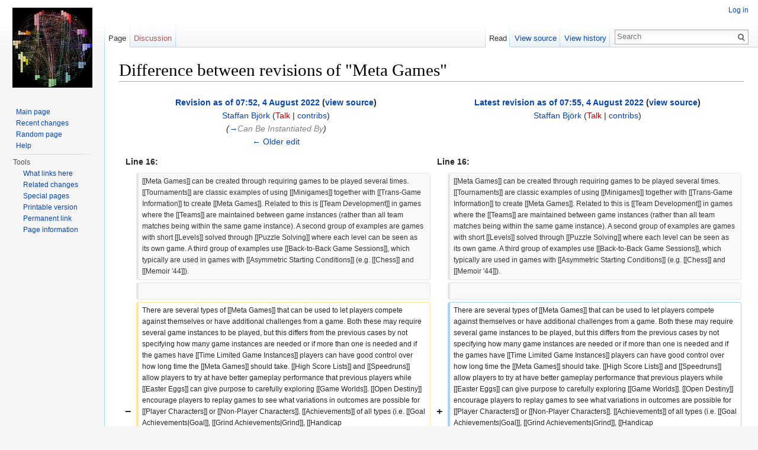

--- FILE ---
content_type: text/html; charset=UTF-8
request_url: http://virt10.itu.chalmers.se/index.php?title=Meta_Games&diff=next&oldid=27397
body_size: 52466
content:
<!DOCTYPE html>
<html lang="en" dir="ltr" class="client-nojs">
<head>
<meta charset="UTF-8" />
<title>Difference between revisions of "Meta Games" - gdp3</title>
<script>document.documentElement.className = document.documentElement.className.replace( /(^|\s)client-nojs(\s|$)/, "$1client-js$2" );</script>
<script>window.RLQ = window.RLQ || []; window.RLQ.push( function () {
mw.config.set({"wgCanonicalNamespace":"","wgCanonicalSpecialPageName":!1,"wgNamespaceNumber":0,"wgPageName":"Meta_Games","wgTitle":"Meta Games","wgCurRevisionId":27398,"wgRevisionId":27398,"wgArticleId":1246,"wgIsArticle":!0,"wgIsRedirect":!1,"wgAction":"view","wgUserName":null,"wgUserGroups":["*"],"wgCategories":["Patterns","Needs revision","Needs references"],"wgBreakFrames":!1,"wgPageContentLanguage":"en","wgPageContentModel":"wikitext","wgSeparatorTransformTable":["",""],"wgDigitTransformTable":["",""],"wgDefaultDateFormat":"dmy","wgMonthNames":["","January","February","March","April","May","June","July","August","September","October","November","December"],"wgMonthNamesShort":["","Jan","Feb","Mar","Apr","May","Jun","Jul","Aug","Sep","Oct","Nov","Dec"],"wgRelevantPageName":"Meta_Games","wgRelevantArticleId":1246,"wgIsProbablyEditable":!1,"wgRestrictionEdit":[],"wgRestrictionMove":[]});mw.loader.implement("user.options",function($,jQuery){mw.user.options.set({"variant":"en"});});mw.loader.implement("user.tokens",function($,jQuery){mw.user.tokens.set({"editToken":"+\\","patrolToken":"+\\","watchToken":"+\\"});});mw.loader.load(["mediawiki.page.startup","mediawiki.legacy.wikibits","skins.vector.js"]);
} );</script>
<link rel="stylesheet" href="/load.php?debug=false&amp;lang=en&amp;modules=mediawiki.action.history.diff%7Cmediawiki.legacy.commonPrint%2Cshared%7Cmediawiki.sectionAnchor%7Cmediawiki.skinning.interface%7Cskins.vector.styles&amp;only=styles&amp;skin=vector" />
<meta name="ResourceLoaderDynamicStyles" content="" />
<link rel="stylesheet" href="/load.php?debug=false&amp;lang=en&amp;modules=site&amp;only=styles&amp;skin=vector" />
<style>a:lang(ar),a:lang(kk-arab),a:lang(mzn),a:lang(ps),a:lang(ur){text-decoration:none}</style>
<script async="" src="/load.php?debug=false&amp;lang=en&amp;modules=startup&amp;only=scripts&amp;skin=vector"></script>
<meta name="generator" content="MediaWiki 1.26.2" />
<meta name="robots" content="noindex,nofollow" />
<link rel="shortcut icon" href="/favicon.ico" />
<link rel="search" type="application/opensearchdescription+xml" href="/opensearch_desc.php" title="gdp3 (en)" />
<link rel="EditURI" type="application/rsd+xml" href="http://virt10.itu.chalmers.se/api.php?action=rsd" />
<link rel="alternate" type="application/atom+xml" title="gdp3 Atom feed" href="/index.php?title=Special:RecentChanges&amp;feed=atom" />
<!--[if lt IE 7]><style type="text/css">body{behavior:url("/skins/Vector/csshover.min.htc")}</style><![endif]-->
</head>
<body class="mediawiki ltr sitedir-ltr ns-0 ns-subject page-Meta_Games skin-vector action-view">
		<div id="mw-page-base" class="noprint"></div>
		<div id="mw-head-base" class="noprint"></div>
		<div id="content" class="mw-body" role="main">
			<a id="top"></a>

						<div class="mw-indicators">
</div>
			<h1 id="firstHeading" class="firstHeading" lang="en">Difference between revisions of "Meta Games"</h1>
									<div id="bodyContent" class="mw-body-content">
									<div id="siteSub">From gdp3</div>
								<div id="contentSub"></div>
												<div id="jump-to-nav" class="mw-jump">
					Jump to:					<a href="#mw-head">navigation</a>, 					<a href="#p-search">search</a>
				</div>
				<div id="mw-content-text" lang="en" dir="ltr" class="mw-content-ltr"><table class='diff diff-contentalign-left'>
				<col class='diff-marker' />
				<col class='diff-content' />
				<col class='diff-marker' />
				<col class='diff-content' />
				<tr style='vertical-align: top;' lang='en'>
				<td colspan='2' class='diff-otitle'><div id="mw-diff-otitle1"><strong><a href="/index.php?title=Meta_Games&amp;oldid=27397" title="Meta Games">Revision as of 07:52, 4 August 2022</a> <span class="mw-diff-edit">(<a href="/index.php?title=Meta_Games&amp;action=edit&amp;oldid=27397" title="Meta Games">view source</a>)</span></strong></div><div id="mw-diff-otitle2"><a href="/index.php/User:Staffan_Bj%C3%B6rk" title="User:Staffan Björk" class="mw-userlink">Staffan Björk</a> <span class="mw-usertoollinks">(<a href="/index.php?title=User_talk:Staffan_Bj%C3%B6rk&amp;action=edit&amp;redlink=1" class="new" title="User talk:Staffan Björk (page does not exist)">Talk</a> | <a href="/index.php/Special:Contributions/Staffan_Bj%C3%B6rk" title="Special:Contributions/Staffan Björk">contribs</a>)</span></div><div id="mw-diff-otitle3"> <span class="comment">(<a href="#Can_Be_Instantiated_By">→</a>‎<span dir="auto"><span class="autocomment">Can Be Instantiated By</span></span>)</span></div><div id="mw-diff-otitle5"></div><div id="mw-diff-otitle4"><a href="/index.php?title=Meta_Games&amp;diff=prev&amp;oldid=27397" title="Meta Games" id="differences-prevlink">← Older edit</a></div></td>
				<td colspan='2' class='diff-ntitle'><div id="mw-diff-ntitle1"><strong><a href="/index.php?title=Meta_Games&amp;oldid=27398" title="Meta Games">Latest revision as of 07:55, 4 August 2022</a> <span class="mw-diff-edit">(<a href="/index.php?title=Meta_Games&amp;action=edit" title="Meta Games">view source</a>)</span> </strong></div><div id="mw-diff-ntitle2"><a href="/index.php/User:Staffan_Bj%C3%B6rk" title="User:Staffan Björk" class="mw-userlink">Staffan Björk</a> <span class="mw-usertoollinks">(<a href="/index.php?title=User_talk:Staffan_Bj%C3%B6rk&amp;action=edit&amp;redlink=1" class="new" title="User talk:Staffan Björk (page does not exist)">Talk</a> | <a href="/index.php/Special:Contributions/Staffan_Bj%C3%B6rk" title="Special:Contributions/Staffan Björk">contribs</a>)</span> </div><div id="mw-diff-ntitle3"></div><div id="mw-diff-ntitle5"></div><div id="mw-diff-ntitle4">&#160;</div></td>
				</tr><tr><td colspan="2" class="diff-lineno" id="mw-diff-left-l16" >Line 16:</td>
<td colspan="2" class="diff-lineno">Line 16:</td></tr>
<tr><td class='diff-marker'>&#160;</td><td class='diff-context'><div>[[Meta Games]] can be created through requiring games to be played several times. [[Tournaments]] are classic examples of using [[Minigames]] together with [[Trans-Game Information]] to create [[Meta Games]]. Related to this is [[Team Development]] in games where the [[Teams]] are maintained between game instances (rather than all team matches being within the same game instance). A second group of examples are games with short [[Levels]] solved through [[Puzzle Solving]] where each level can be seen as its own game. A third group of examples use [[Back-to-Back Game Sessions]], which typically are used in games with [[Asymmetric Starting Conditions]] (e.g. [[Chess]] and [[Memoir '44]]). &#160;</div></td><td class='diff-marker'>&#160;</td><td class='diff-context'><div>[[Meta Games]] can be created through requiring games to be played several times. [[Tournaments]] are classic examples of using [[Minigames]] together with [[Trans-Game Information]] to create [[Meta Games]]. Related to this is [[Team Development]] in games where the [[Teams]] are maintained between game instances (rather than all team matches being within the same game instance). A second group of examples are games with short [[Levels]] solved through [[Puzzle Solving]] where each level can be seen as its own game. A third group of examples use [[Back-to-Back Game Sessions]], which typically are used in games with [[Asymmetric Starting Conditions]] (e.g. [[Chess]] and [[Memoir '44]]). &#160;</div></td></tr>
<tr><td class='diff-marker'>&#160;</td><td class='diff-context'></td><td class='diff-marker'>&#160;</td><td class='diff-context'></td></tr>
<tr><td class='diff-marker'>−</td><td class='diff-deletedline'><div>There are several types of [[Meta Games]] that can be used to let players compete against themselves or have additional challenges from a game. Both these may require several game instances to be played, but this differs from the previous cases by not specifying how many game instances are needed or if more than one is needed and if the games have [[Time Limited Game Instances]] players can have good control over how long time the [[Meta Games]] should take. [[High Score Lists]] and [[Speedruns]] allow players to try at have better gameplay performance that previous players while [[Easter Eggs]] can give purpose to carefully exploring [[Game Worlds]]. [[Open Destiny]] encourage players to replay games to see what variations in outcomes are possible for [[Player Characters]] or [[Non-Player Characters]]. [[Achievements]] of all types (i.e. [[Goal Achievements|Goal]], [[Grind Achievements|Grind]], [[Handicap Achievements|Handicap]], and [[Testing Achievements|Testing]]) can be used to let players have explicit [[Meta Games]] in wanting to collect them. More generally, the presence of [[Optional Goals]] in any game allows players to create [[Meta Games]] depending on completing these [[Optional Goals]].</div></td><td class='diff-marker'>+</td><td class='diff-addedline'><div>There are several types of [[Meta Games]] that can be used to let players compete against themselves or have additional challenges from a game. Both these may require several game instances to be played, but this differs from the previous cases by not specifying how many game instances are needed or if more than one is needed and if the games have [[Time Limited Game Instances]] players can have good control over how long time the [[Meta Games]] should take. [[High Score Lists]] and [[Speedruns]] allow players to try at have better gameplay performance that previous players while [[Easter Eggs]] can give purpose to carefully exploring [[Game Worlds]]. [[Open Destiny]] encourage players to replay games to see what variations in outcomes are possible for [[Player Characters]] or [[Non-Player Characters]]. [[Achievements]] of all types (i.e. [[Goal Achievements|Goal]], [[Grind Achievements|Grind]], [[Handicap Achievements|Handicap]], and [[Testing Achievements|Testing]]) can be used to let players have explicit [[Meta Games]] in wanting to collect them<ins class="diffchange diffchange-inline">. Collecting all [[Achievements]] comes as naturally as another type of [[Meta Game|Meta Games]] from this (i.e., the combination of [[Achievements]] and[[Collections]] for another [[Meta Game|Meta Games]]) - and this can be systemized by having [[Achievements]] for various [[Collections]] of [[Achievements]]</ins>. More generally, the presence of [[Optional Goals]] in any game allows players to create [[Meta Games]] depending on completing these [[Optional Goals]].</div></td></tr>
<tr><td class='diff-marker'>&#160;</td><td class='diff-context'></td><td class='diff-marker'>&#160;</td><td class='diff-context'></td></tr>
<tr><td class='diff-marker'>&#160;</td><td class='diff-context'><div>The above suggestions for creating [[Meta Games]] can work for individual game consoles. However, by automating the transferal of [[Trans-Game Information]] players can be offered [[Meta Games]] involving many more players up to all players that have ever played the game. Examples of patterns that support these types of [[Meta Games]] include [[Global High Score Lists]], [[Handicap Systems]], and [[Public Player Statistics]]. [[Massively Single-Player Online Games]] also do this although less directly; here the other players' game instances do affect each other but not necessarily out of either [[Competition]] or [[Cooperation]]. Most of these solutions require [[Dedicated Game Facilitators]] to keep track of gameplay statistics or handle resources. When the games these types of [[Meta Games]] are built upon have [[Time Limited Game Instances]], the effect is to provide players with [[Drop-In/Drop-Out]] gameplay.</div></td><td class='diff-marker'>&#160;</td><td class='diff-context'><div>The above suggestions for creating [[Meta Games]] can work for individual game consoles. However, by automating the transferal of [[Trans-Game Information]] players can be offered [[Meta Games]] involving many more players up to all players that have ever played the game. Examples of patterns that support these types of [[Meta Games]] include [[Global High Score Lists]], [[Handicap Systems]], and [[Public Player Statistics]]. [[Massively Single-Player Online Games]] also do this although less directly; here the other players' game instances do affect each other but not necessarily out of either [[Competition]] or [[Cooperation]]. Most of these solutions require [[Dedicated Game Facilitators]] to keep track of gameplay statistics or handle resources. When the games these types of [[Meta Games]] are built upon have [[Time Limited Game Instances]], the effect is to provide players with [[Drop-In/Drop-Out]] gameplay.</div></td></tr>
</table><hr class='diff-hr' id='mw-oldid' />
		<h2 class='diff-currentversion-title'>Latest revision as of 07:55, 4 August 2022</h2>
<p><i>Games based on the effects and outcomes of other games.</i>
</p><p>Some games are constructed around what happens in other games. These "indirect" games are <strong class="selflink">Meta Games</strong>, and as such, they usually put totally different demands on the participants than do the underlying games. In some cases, for example in betting on horse or dogs races, the underlying game may not be a proper game (and the participants may not be aware that they are participating in a game), but the participants of the <strong class="selflink">Meta Game</strong> may even so treat the activity as a game.
</p>
<div id="toc" class="toc"><div id="toctitle"><h2>Contents</h2></div>
<ul>
<li class="toclevel-1 tocsection-1"><a href="#Examples"><span class="tocnumber">1</span> <span class="toctext">Examples</span></a></li>
<li class="toclevel-1 tocsection-2"><a href="#Using_the_pattern"><span class="tocnumber">2</span> <span class="toctext">Using the pattern</span></a></li>
<li class="toclevel-1 tocsection-3"><a href="#Consequences"><span class="tocnumber">3</span> <span class="toctext">Consequences</span></a></li>
<li class="toclevel-1 tocsection-4"><a href="#Relations"><span class="tocnumber">4</span> <span class="toctext">Relations</span></a>
<ul>
<li class="toclevel-2 tocsection-5"><a href="#Can_Instantiate"><span class="tocnumber">4.1</span> <span class="toctext">Can Instantiate</span></a>
<ul>
<li class="toclevel-3 tocsection-6"><a href="#with_Algorithmic_Agents_and_Creative_Control"><span class="tocnumber">4.1.1</span> <span class="toctext">with Algorithmic Agents and Creative Control</span></a></li>
<li class="toclevel-3 tocsection-7"><a href="#with_Handicap_Systems"><span class="tocnumber">4.1.2</span> <span class="toctext">with Handicap Systems</span></a></li>
<li class="toclevel-3 tocsection-8"><a href="#with_Single-Player_Games"><span class="tocnumber">4.1.3</span> <span class="toctext">with Single-Player Games</span></a></li>
<li class="toclevel-3 tocsection-9"><a href="#with_Time_Limited_Game_Instances_and_Self-Facilitated_Games"><span class="tocnumber">4.1.4</span> <span class="toctext">with Time Limited Game Instances and Self-Facilitated Games</span></a></li>
<li class="toclevel-3 tocsection-10"><a href="#with_Dedicated_Game_Facilitators_and_Time_Limited_Game_Instances"><span class="tocnumber">4.1.5</span> <span class="toctext">with Dedicated Game Facilitators and Time Limited Game Instances</span></a></li>
<li class="toclevel-3 tocsection-11"><a href="#with_Unsynchronized_Game_Sessions"><span class="tocnumber">4.1.6</span> <span class="toctext">with Unsynchronized Game Sessions</span></a></li>
</ul>
</li>
<li class="toclevel-2 tocsection-12"><a href="#Can_Modulate"><span class="tocnumber">4.2</span> <span class="toctext">Can Modulate</span></a></li>
<li class="toclevel-2 tocsection-13"><a href="#Can_Be_Instantiated_By"><span class="tocnumber">4.3</span> <span class="toctext">Can Be Instantiated By</span></a></li>
<li class="toclevel-2 tocsection-14"><a href="#Can_Be_Modulated_By"><span class="tocnumber">4.4</span> <span class="toctext">Can Be Modulated By</span></a></li>
<li class="toclevel-2 tocsection-15"><a href="#Possible_Closure_Effects"><span class="tocnumber">4.5</span> <span class="toctext">Possible Closure Effects</span></a></li>
<li class="toclevel-2 tocsection-16"><a href="#Potentially_Conflicting_With"><span class="tocnumber">4.6</span> <span class="toctext">Potentially Conflicting With</span></a></li>
</ul>
</li>
<li class="toclevel-1 tocsection-17"><a href="#History"><span class="tocnumber">5</span> <span class="toctext">History</span></a></li>
<li class="toclevel-1 tocsection-18"><a href="#References"><span class="tocnumber">6</span> <span class="toctext">References</span></a></li>
<li class="toclevel-1 tocsection-19"><a href="#Acknowledgements"><span class="tocnumber">7</span> <span class="toctext">Acknowledgements</span></a></li>
</ul>
</div>

<h3><span class="mw-headline" id="Examples">Examples</span></h3>
<p>Betting on the outcome of games is a classic form of <strong class="selflink">Meta Games</strong>. In these <strong class="selflink">Meta Games</strong>, the skill required by players ranges from having the actual actions used in the games to having knowledge about the current condition and tactics of the participants in the game or activity being bet upon.
</p><p>Tournaments are a common form of <strong class="selflink">Meta Games</strong> where individual results of games are used as input to the Tournament. For many sports, e.g. <a href="/index.php/Basketball" title="Basketball">Basketball</a>, <a href="/index.php/Soccer" title="Soccer">Soccer</a>, <a href="/index.php/Ice_Hockey" title="Ice Hockey">Ice Hockey</a>, playing the game in this fashion is the normal way of organized games.
</p><p>Some <a href="/index.php/Category:Programming_Games" title="Category:Programming Games">Programming Games</a>, e.g. <a href="/index.php/Crobots" title="Crobots">Crobots</a> and <a href="/index.php/P-Robots" title="P-Robots">P-Robots</a>, are <strong class="selflink">Meta Games</strong> which consist of creating the code that controls the behavior of agents in games. Another example of this is the tournament of <a href="/index.php/Iterated_Prisoner%27s_Dilemma" title="Iterated Prisoner's Dilemma" class="mw-redirect">Iterated Prisoner's Dilemma</a> arranged by Robert Axelrod to find successful strategies for the game<sup id="cite_ref-ipd_1-0" class="reference"><a href="#cite_note-ipd-1">[1]</a></sup>.
</p>
<h2><span class="mw-headline" id="Using_the_pattern">Using the pattern</span></h2>
<p><strong class="selflink">Meta Games</strong> can be created through requiring games to be played several times. <a href="/index.php/Tournaments" title="Tournaments">Tournaments</a> are classic examples of using <a href="/index.php/Minigames" title="Minigames">Minigames</a> together with <a href="/index.php?title=Trans-Game_Information&amp;action=edit&amp;redlink=1" class="new" title="Trans-Game Information (page does not exist)">Trans-Game Information</a> to create <strong class="selflink">Meta Games</strong>. Related to this is <a href="/index.php/Team_Development" title="Team Development">Team Development</a> in games where the <a href="/index.php/Teams" title="Teams">Teams</a> are maintained between game instances (rather than all team matches being within the same game instance). A second group of examples are games with short <a href="/index.php/Levels" title="Levels">Levels</a> solved through <a href="/index.php/Puzzle_Solving" title="Puzzle Solving">Puzzle Solving</a> where each level can be seen as its own game. A third group of examples use <a href="/index.php/Back-to-Back_Game_Sessions" title="Back-to-Back Game Sessions">Back-to-Back Game Sessions</a>, which typically are used in games with <a href="/index.php/Asymmetric_Starting_Conditions" title="Asymmetric Starting Conditions">Asymmetric Starting Conditions</a> (e.g. <a href="/index.php/Chess" title="Chess">Chess</a> and <a href="/index.php/Memoir_%2744" title="Memoir '44">Memoir '44</a>). 
</p><p>There are several types of <strong class="selflink">Meta Games</strong> that can be used to let players compete against themselves or have additional challenges from a game. Both these may require several game instances to be played, but this differs from the previous cases by not specifying how many game instances are needed or if more than one is needed and if the games have <a href="/index.php/Time_Limited_Game_Instances" title="Time Limited Game Instances">Time Limited Game Instances</a> players can have good control over how long time the <strong class="selflink">Meta Games</strong> should take. <a href="/index.php/High_Score_Lists" title="High Score Lists">High Score Lists</a> and <a href="/index.php/Speedruns" title="Speedruns">Speedruns</a> allow players to try at have better gameplay performance that previous players while <a href="/index.php/Easter_Eggs" title="Easter Eggs">Easter Eggs</a> can give purpose to carefully exploring <a href="/index.php/Game_Worlds" title="Game Worlds">Game Worlds</a>. <a href="/index.php/Open_Destiny" title="Open Destiny">Open Destiny</a> encourage players to replay games to see what variations in outcomes are possible for <a href="/index.php/Player_Characters" title="Player Characters">Player Characters</a> or <a href="/index.php/Non-Player_Characters" title="Non-Player Characters">Non-Player Characters</a>. <a href="/index.php/Achievements" title="Achievements">Achievements</a> of all types (i.e. <a href="/index.php/Goal_Achievements" title="Goal Achievements">Goal</a>, <a href="/index.php/Grind_Achievements" title="Grind Achievements">Grind</a>, <a href="/index.php/Handicap_Achievements" title="Handicap Achievements">Handicap</a>, and <a href="/index.php/Testing_Achievements" title="Testing Achievements">Testing</a>) can be used to let players have explicit <strong class="selflink">Meta Games</strong> in wanting to collect them. Collecting all <a href="/index.php/Achievements" title="Achievements">Achievements</a> comes as naturally as another type of <a href="/index.php?title=Meta_Game&amp;action=edit&amp;redlink=1" class="new" title="Meta Game (page does not exist)">Meta Games</a> from this (i.e., the combination of <a href="/index.php/Achievements" title="Achievements">Achievements</a> and<a href="/index.php/Collections" title="Collections">Collections</a> for another <a href="/index.php?title=Meta_Game&amp;action=edit&amp;redlink=1" class="new" title="Meta Game (page does not exist)">Meta Games</a>) - and this can be systemized by having <a href="/index.php/Achievements" title="Achievements">Achievements</a> for various <a href="/index.php/Collections" title="Collections">Collections</a> of <a href="/index.php/Achievements" title="Achievements">Achievements</a>. More generally, the presence of <a href="/index.php/Optional_Goals" title="Optional Goals">Optional Goals</a> in any game allows players to create <strong class="selflink">Meta Games</strong> depending on completing these <a href="/index.php/Optional_Goals" title="Optional Goals">Optional Goals</a>.
</p><p>The above suggestions for creating <strong class="selflink">Meta Games</strong> can work for individual game consoles. However, by automating the transferal of <a href="/index.php?title=Trans-Game_Information&amp;action=edit&amp;redlink=1" class="new" title="Trans-Game Information (page does not exist)">Trans-Game Information</a> players can be offered <strong class="selflink">Meta Games</strong> involving many more players up to all players that have ever played the game. Examples of patterns that support these types of <strong class="selflink">Meta Games</strong> include <a href="/index.php/Global_High_Score_Lists" title="Global High Score Lists">Global High Score Lists</a>, <a href="/index.php/Handicap_Systems" title="Handicap Systems">Handicap Systems</a>, and <a href="/index.php/Public_Player_Statistics" title="Public Player Statistics">Public Player Statistics</a>. <a href="/index.php/Massively_Single-Player_Online_Games" title="Massively Single-Player Online Games">Massively Single-Player Online Games</a> also do this although less directly; here the other players' game instances do affect each other but not necessarily out of either <a href="/index.php?title=Competition&amp;action=edit&amp;redlink=1" class="new" title="Competition (page does not exist)">Competition</a> or <a href="/index.php/Cooperation" title="Cooperation">Cooperation</a>. Most of these solutions require <a href="/index.php/Dedicated_Game_Facilitators" title="Dedicated Game Facilitators">Dedicated Game Facilitators</a> to keep track of gameplay statistics or handle resources. When the games these types of <strong class="selflink">Meta Games</strong> are built upon have <a href="/index.php/Time_Limited_Game_Instances" title="Time Limited Game Instances">Time Limited Game Instances</a>, the effect is to provide players with <a href="/index.php/Drop-In/Drop-Out" title="Drop-In/Drop-Out">Drop-In/Drop-Out</a> gameplay.
</p><p>A less common type of <strong class="selflink">Meta Games</strong> are created by not letting people be players of a game, i.e. be <a href="/index.php/Zero-Player_Games" title="Zero-Player Games">Zero-Player Games</a>, but challenges them to create the <a href="/index.php/AI_Players" title="AI Players">AI Players</a> that are to play the game. <a href="/index.php/Action_Programming" title="Action Programming">Action Programming</a> is the simplest form of this, since the <a href="/index.php/Agents" title="Agents">Agents</a> do not need to be able to react to the environment; creating <a href="/index.php/Algorithmic_Agents" title="Algorithmic Agents">Algorithmic Agents</a> is more complex since these do have to be able to react. Creating <a href="/index.php/Mules" title="Mules">Mules</a> provides a similar type of <strong class="selflink">Meta Games</strong> but here the purpose is for players to to avoid having to do repetitious tasks themselves. However, as <a href="/index.php/4_Minutes_and_33_Seconds_of_Uniqueness" title="4 Minutes and 33 Seconds of Uniqueness">4 Minutes and 33 Seconds of Uniqueness</a> shows, the pattern <a href="/index.php/Zero-Player_Games" title="Zero-Player Games">Zero-Player Games</a> can be enough in itself to create <strong class="selflink">Meta Games</strong>.
</p><p>While game designers can create <strong class="selflink">Meta Games</strong> for players, players can often easily do so themselves if they are inclined to create <a href="/index.php/Self-Facilitated_Games" title="Self-Facilitated Games">Self-Facilitated Games</a>. The simplest examples of this is <a href="/index.php/Betting" title="Betting">Betting</a> on the outcome of a game. Related to this are games with <a href="/index.php/Heterogeneous_Game_Element_Ownership" title="Heterogeneous Game Element Ownership">Heterogeneous Game Element Ownership</a>; here <a href="/index.php/Game_Element_Trading" title="Game Element Trading">Game Element Trading</a> creates <strong class="selflink">Meta Games</strong> of getting specific sets of game elements but players can also in these cases easily create <strong class="selflink">Meta Games</strong> using <a href="/index.php/Betting" title="Betting">Betting</a> with the game elements themselves as the prizes. <a href="/index.php/Marble_Games" title="Marble Games">Marble Games</a> and <a href="/index.php/Magic:_The_Gathering" title="Magic: The Gathering">Magic: The Gathering</a> are examples of games where this kind of <a href="/index.php/Betting" title="Betting">Betting</a> occurs. Related to this is <a href="/index.php/Card_Building" title="Card Building">Card Building</a> and <a href="/index.php/Deck_Building" title="Deck Building">Deck Building</a>; these patterns allow for players to modify individual <a href="/index.php/Cards" title="Cards">Cards</a> or the <a href="/index.php/Cards" title="Cards">Cards</a> in <a href="/index.php/Decks" title="Decks">Decks</a> and when these modification span game instances they spawn <strong class="selflink">Meta Games</strong>. Note that the actions that allow these types of <strong class="selflink">Meta Games</strong> do not have to have actions in common with the inner games; players can engage in <a href="/index.php/Deck_Building" title="Deck Building">Deck Building</a> in <a href="/index.php/Magic:_The_Gathering" title="Magic: The Gathering">Magic: The Gathering</a> purely through buying and trading <a href="/index.php/Cards" title="Cards">Cards</a> as <a href="/index.php/Extra-Game_Actions" title="Extra-Game Actions">Extra-Game Actions</a> (i.e. without any <a href="/index.php/Betting" title="Betting">Betting</a>). <a href="/index.php/Legacy_Games" title="Legacy Games">Legacy Games</a>, which can be created through <a href="/index.php/Card_Building" title="Card Building">Card Building</a> or <a href="/index.php/Deck_Building" title="Deck Building">Deck Building</a> between game instances, is another form of <strong class="selflink">Meta Games</strong> formed by the events that happen in one game instance affecting later game instances in a designed series of game instances.
</p><p>While the time between the individual games can be handled by players for non-mediated games, some support for this is needed for <a href="/index.php/Mediated_Gameplay" title="Mediated Gameplay">Mediated Gameplay</a>. For large games, this may be done through <a href="/index.php/Meta_Servers" title="Meta Servers">Meta Servers</a> storing and communicating <a href="/index.php?title=Trans-Game_Information&amp;action=edit&amp;redlink=1" class="new" title="Trans-Game Information (page does not exist)">Trans-Game Information</a> to <a href="/index.php/Game_Servers" title="Game Servers">Game Servers</a> but in many cases <a href="/index.php/Game_Servers" title="Game Servers">Game Servers</a> are sufficient to handle both levels. However, <a href="/index.php/Game_Lobbies" title="Game Lobbies">Game Lobbies</a> are typically provided in both cases so that the players can socially interact between (or during) games.
</p>
<h2><span class="mw-headline" id="Consequences">Consequences</span></h2>
<p><strong class="selflink">Meta Games</strong> make their underlying games have <a href="/index.php/Extra-Game_Consequences" title="Extra-Game Consequences">Extra-Game Consequences</a> that affect the <strong class="selflink">Meta Games</strong> through <a href="/index.php?title=Trans-Game_Information&amp;action=edit&amp;redlink=1" class="new" title="Trans-Game Information (page does not exist)">Trans-Game Information</a>, or from the perspective of the underlying games create <a href="/index.php/Extra-Game_Actions" title="Extra-Game Actions">Extra-Game Actions</a> in relation to those games. This can modify players' <a href="/index.php?title=Risk/Reward&amp;action=edit&amp;redlink=1" class="new" title="Risk/Reward (page does not exist)">Risk/Reward</a> choices in the underlying game and allow <a href="/index.php/Spectators" title="Spectators">Spectators</a> of one game to be players in another game where they can make use of this <a href="/index.php?title=Trans-Game_Information&amp;action=edit&amp;redlink=1" class="new" title="Trans-Game Information (page does not exist)">Trans-Game Information</a>. This can also make <a href="/index.php/Single-Player_Games" title="Single-Player Games">Single-Player Games</a> have <a href="/index.php/Multiplayer_Games" title="Multiplayer Games">Multiplayer Games</a> built on top of them simply because players can compare their game sessions. As people can create <strong class="selflink">Meta Games</strong> based on any game design, avoiding the presence of the pattern is beyond game designers' control. This however shows how <strong class="selflink">Meta Games</strong> allow players to create their own <a href="/index.php?title=Player_Defined_Goals&amp;action=edit&amp;redlink=1" class="new" title="Player Defined Goals (page does not exist)">Player Defined Goals</a>. 
</p><p><strong class="selflink">Meta Games</strong> built on having inner games with <a href="/index.php/Time_Limited_Game_Instances" title="Time Limited Game Instances">Time Limited Game Instances</a>, e.g. <a href="/index.php/Poker" title="Poker">Poker</a>, make it easy for players of <a href="/index.php/Self-Facilitated_Games" title="Self-Facilitated Games">Self-Facilitated Games</a> to have <a href="/index.php/Negotiable_Game_Instance_Duration" title="Negotiable Game Instance Duration">Negotiable Game Instance Duration</a> for the <strong class="selflink">Meta Games</strong> since players can after each finished game instance make a decision on continuing to play or not. However, it can also cause <a href="/index.php/Downtime" title="Downtime">Downtime</a> to players that have to wait for other players' game sessions to end due to <a href="/index.php/Unsynchronized_Game_Sessions" title="Unsynchronized Game Sessions">Unsynchronized Game Sessions</a>.
</p><p>Since <strong class="selflink">Meta Games</strong> can create <a href="/index.php?title=Perceivable_Margins&amp;action=edit&amp;redlink=1" class="new" title="Perceivable Margins (page does not exist)">Perceivable Margins</a> regarding player skills, they do modulate <a href="/index.php/Gameplay_Mastery" title="Gameplay Mastery">Gameplay Mastery</a> through making it easier to notice those who are experts in a game. One way this can materialize is through the use of persistent <a href="/index.php/Handicap_Systems" title="Handicap Systems">Handicap Systems</a> that rate player skills, something found for example in <a href="/index.php/Go" title="Go">Go</a> and <a href="/index.php/Golf" title="Golf">Golf</a>, and these ratings in effect become a form of "meta" <a href="/index.php/Scores" title="Scores">Score</a>. For <a href="/index.php/Unwinnable_Games" title="Unwinnable Games">Unwinnable Games</a>, having <strong class="selflink">Meta Games</strong> on top of them can provide goals and motivations on trying to progress further than one otherwise might care to do. All <strong class="selflink">Meta Games</strong> that require players to engage in several game instances of a game give this game <a href="/index.php/Replayability" title="Replayability">Replayability</a>.
</p><p><strong class="selflink">Meta Games</strong> based on players having <a href="/index.php?title=Creative_Control&amp;action=edit&amp;redlink=1" class="new" title="Creative Control (page does not exist)">Creative Control</a> on how to construction <a href="/index.php/Algorithmic_Agents" title="Algorithmic Agents">Algorithmic Agents</a>, e.g. <a href="/index.php/Crobots" title="Crobots">Crobots</a>, can give rise to games with <a href="/index.php/No_Direct_Player_Influence" title="No Direct Player Influence">No Direct Player Influence</a>.
</p>
<h2><span class="mw-headline" id="Relations">Relations</span></h2>
<h3><span class="mw-headline" id="Can_Instantiate">Can Instantiate</span></h3>
<p><a href="/index.php/Extra-Game_Actions" title="Extra-Game Actions">Extra-Game Actions</a>, 
<a href="/index.php/Extra-Game_Consequences" title="Extra-Game Consequences">Extra-Game Consequences</a>, 
<a href="/index.php?title=Perceivable_Margins&amp;action=edit&amp;redlink=1" class="new" title="Perceivable Margins (page does not exist)">Perceivable Margins</a>, 
<a href="/index.php?title=Player_Defined_Goals&amp;action=edit&amp;redlink=1" class="new" title="Player Defined Goals (page does not exist)">Player Defined Goals</a>, 
<a href="/index.php/Replayability" title="Replayability">Replayability</a>, 
<a href="/index.php?title=Trans-Game_Information&amp;action=edit&amp;redlink=1" class="new" title="Trans-Game Information (page does not exist)">Trans-Game Information</a>
</p>
<h4><span class="mw-headline" id="with_Algorithmic_Agents_and_Creative_Control">with <a href="/index.php/Algorithmic_Agents" title="Algorithmic Agents">Algorithmic Agents</a> and <a href="/index.php?title=Creative_Control&amp;action=edit&amp;redlink=1" class="new" title="Creative Control (page does not exist)">Creative Control</a></span></h4>
<p><a href="/index.php/No_Direct_Player_Influence" title="No Direct Player Influence">No Direct Player Influence</a>
</p>
<h4><span class="mw-headline" id="with_Handicap_Systems">with <a href="/index.php/Handicap_Systems" title="Handicap Systems">Handicap Systems</a></span></h4>
<p><a href="/index.php/Scores" title="Scores">Scores</a>
</p>
<h4><span class="mw-headline" id="with_Single-Player_Games">with <a href="/index.php/Single-Player_Games" title="Single-Player Games">Single-Player Games</a></span></h4>
<p><a href="/index.php/Multiplayer_Games" title="Multiplayer Games">Multiplayer Games</a>
</p>
<h4><span class="mw-headline" id="with_Time_Limited_Game_Instances_and_Self-Facilitated_Games">with <a href="/index.php/Time_Limited_Game_Instances" title="Time Limited Game Instances">Time Limited Game Instances</a> and <a href="/index.php/Self-Facilitated_Games" title="Self-Facilitated Games">Self-Facilitated Games</a></span></h4>
<p><a href="/index.php/Negotiable_Game_Instance_Duration" title="Negotiable Game Instance Duration">Negotiable Game Instance Duration</a>
</p>
<h4><span class="mw-headline" id="with_Dedicated_Game_Facilitators_and_Time_Limited_Game_Instances">with <a href="/index.php/Dedicated_Game_Facilitators" title="Dedicated Game Facilitators">Dedicated Game Facilitators</a> and <a href="/index.php/Time_Limited_Game_Instances" title="Time Limited Game Instances">Time Limited Game Instances</a></span></h4>
<p><a href="/index.php/Drop-In/Drop-Out" title="Drop-In/Drop-Out">Drop-In/Drop-Out</a>
</p>
<h4><span class="mw-headline" id="with_Unsynchronized_Game_Sessions">with <a href="/index.php/Unsynchronized_Game_Sessions" title="Unsynchronized Game Sessions">Unsynchronized Game Sessions</a></span></h4>
<p><a href="/index.php/Downtime" title="Downtime">Downtime</a>
</p>
<h3><span class="mw-headline" id="Can_Modulate">Can Modulate</span></h3>
<p><a href="/index.php/Gameplay_Mastery" title="Gameplay Mastery">Gameplay Mastery</a>, 
<a href="/index.php?title=Risk/Reward&amp;action=edit&amp;redlink=1" class="new" title="Risk/Reward (page does not exist)">Risk/Reward</a>, 
<a href="/index.php/Spectators" title="Spectators">Spectators</a>, 
<a href="/index.php/Unwinnable_Games" title="Unwinnable Games">Unwinnable Games</a>
</p>
<h3><span class="mw-headline" id="Can_Be_Instantiated_By">Can Be Instantiated By</span></h3>
<p><a href="/index.php/Action_Programming" title="Action Programming">Action Programming</a>, 
<a href="/index.php/Achievements" title="Achievements">Achievements</a>, 
<a href="/index.php/Algorithmic_Agents" title="Algorithmic Agents">Algorithmic Agents</a>, 
<a href="/index.php/Back-to-Back_Game_Sessions" title="Back-to-Back Game Sessions">Back-to-Back Game Sessions</a>, 
<a href="/index.php/Card_Building" title="Card Building">Card Building</a>, 
<a href="/index.php/Deck_Building" title="Deck Building">Deck Building</a>, 
<a href="/index.php/Dedicated_Game_Facilitators" title="Dedicated Game Facilitators">Dedicated Game Facilitators</a>, 
<a href="/index.php/Easter_Eggs" title="Easter Eggs">Easter Eggs</a>, 
<a href="/index.php/Game_Element_Trading" title="Game Element Trading">Game Element Trading</a>, 
<a href="/index.php/Game_Servers" title="Game Servers">Game Servers</a>, 
<a href="/index.php/Global_High_Score_Lists" title="Global High Score Lists">Global High Score Lists</a>, 
<a href="/index.php/Goal_Achievements" title="Goal Achievements">Goal Achievements</a>, 
<a href="/index.php/Grind_Achievements" title="Grind Achievements">Grind Achievements</a>, 
<a href="/index.php/Handicap_Achievements" title="Handicap Achievements">Handicap Achievements</a>, 
<a href="/index.php/Handicap_Systems" title="Handicap Systems">Handicap Systems</a>, 
<a href="/index.php/Heterogeneous_Game_Element_Ownership" title="Heterogeneous Game Element Ownership">Heterogeneous Game Element Ownership</a>, 
<a href="/index.php/High_Score_Lists" title="High Score Lists">High Score Lists</a>, 
<a href="/index.php/Legacy_Games" title="Legacy Games">Legacy Games</a>, 
<a href="/index.php/Massively_Single-Player_Online_Games" title="Massively Single-Player Online Games">Massively Single-Player Online Games</a>, 
<a href="/index.php/Mules" title="Mules">Mules</a>, 
<a href="/index.php/Open_Destiny" title="Open Destiny">Open Destiny</a>, 
<a href="/index.php/Optional_Goals" title="Optional Goals">Optional Goals</a>, 
<a href="/index.php/Public_Player_Statistics" title="Public Player Statistics">Public Player Statistics</a>, 
<a href="/index.php/Speedruns" title="Speedruns">Speedruns</a>, 
<a href="/index.php/Team_Development" title="Team Development">Team Development</a>, 
<a href="/index.php/Testing_Achievements" title="Testing Achievements">Testing Achievements</a>, 
<a href="/index.php/Tournaments" title="Tournaments">Tournaments</a>, 
<a href="/index.php/Zero-Player_Games" title="Zero-Player Games">Zero-Player Games</a>
</p><p><a href="/index.php/AI_Players" title="AI Players">AI Players</a> together with <a href="/index.php/Zero-Player_Games" title="Zero-Player Games">Zero-Player Games</a>
</p><p><a href="/index.php/Betting" title="Betting">Betting</a> together with <a href="/index.php/Self-Facilitated_Games" title="Self-Facilitated Games">Self-Facilitated Games</a>
</p><p><a href="/index.php/Minigames" title="Minigames">Minigames</a> together with <a href="/index.php?title=Trans-Game_Information&amp;action=edit&amp;redlink=1" class="new" title="Trans-Game Information (page does not exist)">Trans-Game Information</a>
</p><p><a href="/index.php/Levels" title="Levels">Levels</a> together with <a href="/index.php/Puzzle_Solving" title="Puzzle Solving">Puzzle Solving</a>
</p><p><a href="/index.php/Meta_Servers" title="Meta Servers">Meta Servers</a> together with <a href="/index.php/Game_Servers" title="Game Servers">Game Servers</a>
</p><p><a href="/index.php/Achievements" title="Achievements">Achievements</a> together with <a href="/index.php/Collections" title="Collections">Collections</a>
</p>
<h3><span class="mw-headline" id="Can_Be_Modulated_By">Can Be Modulated By</span></h3>
<p><a href="/index.php/Time_Limited_Game_Instances" title="Time Limited Game Instances">Time Limited Game Instances</a>
</p><p><a href="/index.php/Game_Lobbies" title="Game Lobbies">Game Lobbies</a> in games with <a href="/index.php/Mediated_Gameplay" title="Mediated Gameplay">Mediated Gameplay</a>
</p>
<h3><span class="mw-headline" id="Possible_Closure_Effects">Possible Closure Effects</span></h3>
<p>-
</p>
<h3><span class="mw-headline" id="Potentially_Conflicting_With">Potentially Conflicting With</span></h3>
<p>-
</p>
<h2><span class="mw-headline" id="History">History</span></h2>
<p>An updated version of the pattern <i>Meta Games</i> that was part of the original collection in the book <i>Patterns in Game Design</i><sup id="cite_ref-Bjork_.26_Holopainen_2004_2-0" class="reference"><a href="#cite_note-Bjork_.26_Holopainen_2004-2">[2]</a></sup>.
</p>
<h2><span class="mw-headline" id="References">References</span></h2>
<ol class="references">
<li id="cite_note-ipd-1"><span class="mw-cite-backlink"><a href="#cite_ref-ipd_1-0">↑</a></span> <span class="reference-text">Wikipedia <a rel="nofollow" class="external autonumber" href="http://en.wikipedia.org/wiki/Prisoner's_dilemma">[1]</a> entry for <a href="/index.php/Prisoner%27s_Dilemma" title="Prisoner's Dilemma">Prisoner's Dilemma</a>.</span>
</li>
<li id="cite_note-Bjork_.26_Holopainen_2004-2"><span class="mw-cite-backlink"><a href="#cite_ref-Bjork_.26_Holopainen_2004_2-0">↑</a></span> <span class="reference-text">Björk, S. &amp; Holopainen, J. (2004) <i>Patterns in Game Design</i>. Charles River Media. ISBN1-58450-354-8.</span>
</li>
</ol>
<h2><span class="mw-headline" id="Acknowledgements">Acknowledgements</span></h2>
<p>-
</p>
<!-- 
NewPP limit report
Cached time: 20260118180426
Cache expiry: 86400
Dynamic content: false
CPU time usage: 0.053 seconds
Real time usage: 0.222 seconds
Preprocessor visited node count: 127/1000000
Preprocessor generated node count: 278/1000000
Post‐expand include size: 0/2097152 bytes
Template argument size: 0/2097152 bytes
Highest expansion depth: 3/40
Expensive parser function count: 0/100
-->

<!-- 
Transclusion expansion time report (%,ms,calls,template)
100.00%    0.000      1 - -total
-->

<!-- Saved in parser cache with key wikidb:pcache:idhash:1246-0!*!0!!en!*!* and timestamp 20260118180426 and revision id 27398
 -->
</div>					<div class="printfooter">
						Retrieved from "<a dir="ltr" href="http://virt10.itu.chalmers.se/index.php?title=Meta_Games&amp;oldid=27398">http://virt10.itu.chalmers.se/index.php?title=Meta_Games&amp;oldid=27398</a>"					</div>
				<div id='catlinks' class='catlinks'><div id="mw-normal-catlinks" class="mw-normal-catlinks"><a href="/index.php/Special:Categories" title="Special:Categories">Categories</a>: <ul><li><a href="/index.php/Category:Patterns" title="Category:Patterns">Patterns</a></li><li><a href="/index.php/Category:Needs_revision" title="Category:Needs revision">Needs revision</a></li><li><a href="/index.php/Category:Needs_references" title="Category:Needs references">Needs references</a></li></ul></div></div>				<div class="visualClear"></div>
							</div>
		</div>
		<div id="mw-navigation">
			<h2>Navigation menu</h2>

			<div id="mw-head">
									<div id="p-personal" role="navigation" class="" aria-labelledby="p-personal-label">
						<h3 id="p-personal-label">Personal tools</h3>
						<ul>
							<li id="pt-login"><a href="/index.php?title=Special:UserLogin&amp;returnto=Meta+Games&amp;returntoquery=diff%3Dnext%26oldid%3D27397" title="You are encouraged to log in; however, it is not mandatory [o]" accesskey="o">Log in</a></li>						</ul>
					</div>
									<div id="left-navigation">
										<div id="p-namespaces" role="navigation" class="vectorTabs" aria-labelledby="p-namespaces-label">
						<h3 id="p-namespaces-label">Namespaces</h3>
						<ul>
															<li  id="ca-nstab-main" class="selected"><span><a href="/index.php/Meta_Games"  title="View the content page [c]" accesskey="c">Page</a></span></li>
															<li  id="ca-talk" class="new"><span><a href="/index.php?title=Talk:Meta_Games&amp;action=edit&amp;redlink=1"  title="Discussion about the content page [t]" accesskey="t" rel="discussion">Discussion</a></span></li>
													</ul>
					</div>
										<div id="p-variants" role="navigation" class="vectorMenu emptyPortlet" aria-labelledby="p-variants-label">
												<h3 id="p-variants-label">
							<span>Variants</span><a href="#"></a>
						</h3>

						<div class="menu">
							<ul>
															</ul>
						</div>
					</div>
									</div>
				<div id="right-navigation">
										<div id="p-views" role="navigation" class="vectorTabs" aria-labelledby="p-views-label">
						<h3 id="p-views-label">Views</h3>
						<ul>
															<li id="ca-view" class="selected"><span><a href="/index.php/Meta_Games" >Read</a></span></li>
															<li id="ca-viewsource"><span><a href="/index.php?title=Meta_Games&amp;action=edit"  title="This page is protected.&#10;You can view its source [e]" accesskey="e">View source</a></span></li>
															<li id="ca-history" class="collapsible"><span><a href="/index.php?title=Meta_Games&amp;action=history"  title="Past revisions of this page [h]" accesskey="h">View history</a></span></li>
													</ul>
					</div>
										<div id="p-cactions" role="navigation" class="vectorMenu emptyPortlet" aria-labelledby="p-cactions-label">
						<h3 id="p-cactions-label"><span>More</span><a href="#"></a></h3>

						<div class="menu">
							<ul>
															</ul>
						</div>
					</div>
										<div id="p-search" role="search">
						<h3>
							<label for="searchInput">Search</label>
						</h3>

						<form action="/index.php" id="searchform">
							<div id="simpleSearch">
							<input type="search" name="search" placeholder="Search" title="Search gdp3 [f]" accesskey="f" id="searchInput" /><input type="hidden" value="Special:Search" name="title" /><input type="submit" name="fulltext" value="Search" title="Search the pages for this text" id="mw-searchButton" class="searchButton mw-fallbackSearchButton" /><input type="submit" name="go" value="Go" title="Go to a page with this exact name if it exists" id="searchButton" class="searchButton" />							</div>
						</form>
					</div>
									</div>
			</div>
			<div id="mw-panel">
				<div id="p-logo" role="banner"><a class="mw-wiki-logo" href="/index.php/Main_Page"  title="Visit the main page"></a></div>
						<div class="portal" role="navigation" id='p-navigation' aria-labelledby='p-navigation-label'>
			<h3 id='p-navigation-label'>Navigation</h3>

			<div class="body">
									<ul>
						<li id="n-mainpage-description"><a href="/index.php/Main_Page" title="Visit the main page [z]" accesskey="z">Main page</a></li><li id="n-recentchanges"><a href="/index.php/Special:RecentChanges" title="A list of recent changes in the wiki [r]" accesskey="r">Recent changes</a></li><li id="n-randompage"><a href="/index.php/Special:Random" title="Load a random page [x]" accesskey="x">Random page</a></li><li id="n-help"><a href="https://www.mediawiki.org/wiki/Special:MyLanguage/Help:Contents" title="The place to find out">Help</a></li>					</ul>
							</div>
		</div>
			<div class="portal" role="navigation" id='p-tb' aria-labelledby='p-tb-label'>
			<h3 id='p-tb-label'>Tools</h3>

			<div class="body">
									<ul>
						<li id="t-whatlinkshere"><a href="/index.php/Special:WhatLinksHere/Meta_Games" title="A list of all wiki pages that link here [j]" accesskey="j">What links here</a></li><li id="t-recentchangeslinked"><a href="/index.php/Special:RecentChangesLinked/Meta_Games" title="Recent changes in pages linked from this page [k]" accesskey="k">Related changes</a></li><li id="t-specialpages"><a href="/index.php/Special:SpecialPages" title="A list of all special pages [q]" accesskey="q">Special pages</a></li><li id="t-print"><a href="/index.php?title=Meta_Games&amp;diff=next&amp;oldid=27397&amp;printable=yes" rel="alternate" title="Printable version of this page [p]" accesskey="p">Printable version</a></li><li id="t-permalink"><a href="/index.php?title=Meta_Games&amp;oldid=27398" title="Permanent link to this revision of the page">Permanent link</a></li><li id="t-info"><a href="/index.php?title=Meta_Games&amp;action=info" title="More information about this page">Page information</a></li>					</ul>
							</div>
		</div>
				</div>
		</div>
		<div id="footer" role="contentinfo">
							<ul id="footer-info">
											<li id="footer-info-lastmod"> This page was last modified on 4 August 2022, at 07:55.</li>
									</ul>
							<ul id="footer-places">
											<li id="footer-places-privacy"><a href="/index.php/Gdp3:Privacy_policy" title="Gdp3:Privacy policy">Privacy policy</a></li>
											<li id="footer-places-about"><a href="/index.php/Gdp3:About" title="Gdp3:About">About gdp3</a></li>
											<li id="footer-places-disclaimer"><a href="/index.php/Gdp3:General_disclaimer" title="Gdp3:General disclaimer">Disclaimers</a></li>
									</ul>
										<ul id="footer-icons" class="noprint">
											<li id="footer-poweredbyico">
							<a href="//www.mediawiki.org/"><img src="/resources/assets/poweredby_mediawiki_88x31.png" alt="Powered by MediaWiki" srcset="/resources/assets/poweredby_mediawiki_132x47.png 1.5x, /resources/assets/poweredby_mediawiki_176x62.png 2x" width="88" height="31" /></a>						</li>
									</ul>
						<div style="clear:both"></div>
		</div>
		<script>window.RLQ = window.RLQ || []; window.RLQ.push( function () {
mw.loader.state({"user":"ready","user.groups":"ready"});
} );</script>
<link rel="stylesheet" href="/load.php?debug=false&amp;lang=en&amp;modules=ext.cite.styles&amp;only=styles&amp;skin=vector" />
<script>window.RLQ = window.RLQ || []; window.RLQ.push( function () {
mw.loader.load(["ext.cite.a11y","mediawiki.toc","site","mediawiki.user","mediawiki.hidpi","mediawiki.page.ready","mediawiki.searchSuggest"]);
} );</script><script>window.RLQ = window.RLQ || []; window.RLQ.push( function () {
mw.config.set({"wgBackendResponseTime":302});
} );</script>
	</body>
</html>
